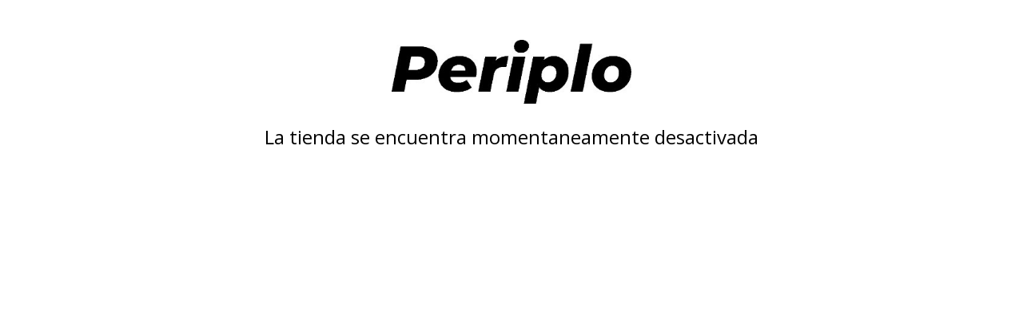

--- FILE ---
content_type: text/html; charset=UTF-8
request_url: https://tiendaperiplo.com.ar/rinoneras/rinonera-de-ecocuero-graneado-suela
body_size: 502
content:
<!DOCTYPE html>
<html lang="es">
    <head>
        <title>Tienda online de Periplo</title>
        <meta charset="UTF-8">
        <meta name="viewport" content="width=device-width,user-scalable=no,initial-scale=1.0,minimum-scale=1.0,maximum-scale=1.0"/>
        <link rel="stylesheet" href="https://fonts.googleapis.com/css2?family=Open+Sans:wght@300;400;700&display=swap">
        <link rel="stylesheet" href="https://cdn.jsdelivr.net/npm/uikit@3.5.5/dist/css/uikit.min.css"/>
        <style>
            h1, h3, a 
            { 
                font-family: 'Open Sans', sans-serif; 
                color: #000;
            }
            .off-site
            {
                margin-top: 50px;
            }
            .off-site__title
            {
                margin-bottom: 0px;
            }
            .off-site__subtitle
            {
                margin-top: 25px;
                margin-bottom: 0px;
            }
            .off-site__logo
            {
                display: block;
                margin: auto;
                max-width: 300px;
                width: auto;
                height: auto;
            }
        </style>
    </head>
    <body>
        <div class="off-site uk-container">
                            <a href="https://tiendaperiplo.com.ar">
                    <img src="https://d22fxaf9t8d39k.cloudfront.net/821585298ed914f71a0fd7b659ebf9b6e3b32983fb9d9b70a0669ce7b4c26a621113.jpg" class="off-site__logo" alt="Logo">
                </a>
                        <h3 class="off-site__subtitle uk-text-center">
                La tienda se encuentra momentaneamente desactivada
            </h3>
        </div>  
        <script src="https://cdn.jsdelivr.net/npm/uikit@3.5.5/dist/js/uikit.min.js"></script>
        <script src="https://cdn.jsdelivr.net/npm/uikit@3.5.5/dist/js/uikit-icons.min.js"></script> 
    </body>
</html>